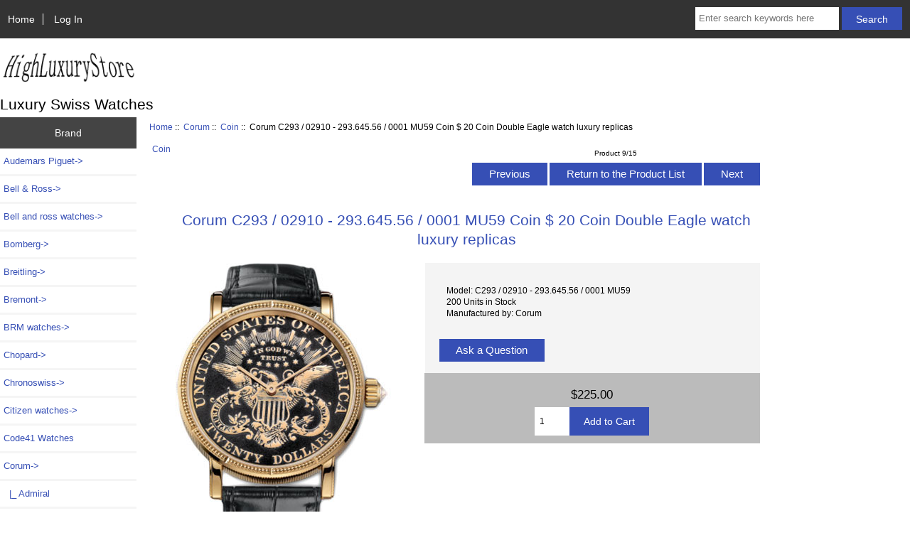

--- FILE ---
content_type: text/html; charset=utf-8
request_url: https://www.highluxurystore.ru/corum-c293-02910-29364556-0001-mu59-coin-20-coin-double-eagle-watch-luxury-replicas-p-3142.html
body_size: 7788
content:
<!DOCTYPE html>
<html dir="ltr" lang="en">
  <head>
  <meta charset="utf-8">
  <title>Corum C293 / 02910 - 293.645.56 / 0001 MU59 Coin $ 20 Coin Double Eagle watch luxury replicas : High Quality Luxury Swiss Replica Watches Store</title>
  <meta name="keywords" content="Corum C293 / 02910 - 293.645.56 / 0001 MU59 Coin $ 20 Coin Double Eagle watch luxury replicas Franck Muller Jacob & Co. Audemars Piguet Urwerk Hublot HYT Harry Winston Tag Heuer Breitling Graham U-Boat Corum Patek Philippe Tudor MB & F Ulysse Nardin MCT Versace Bomberg De bethune Greubel Forsey Maurice Lacroix Bremont Porsche Design BRM watches Bell and ross watches Lamborghini watches payment Devon Seiko Citizen watches Chopard Bell & Ross Nomos Hamilton Girard Perregaux Chronoswiss Linde Werdelin Watches Code41 Watches Luxury Swiss Watches" />
  <meta name="description" content="High Quality Luxury Swiss Replica Watches Store Corum C293 / 02910 - 293.645.56 / 0001 MU59 Coin $ 20 Coin Double Eagle watch luxury replicas - Brand: Corum Series: Coin Model: C293 / 02910 - 293.645.56 / 0001 MU59 Movement: manual widing Case: Yellow gold Case size: 36.00 mm Case thickness: 6.4 mm Gender: Unisex Dial Color: black Strap: Crocodile " />

  <meta name="viewport" content="width=device-width, initial-scale=1, user-scalable=yes"/>


  <base href="https://www.highluxurystore.ru/" />
  <link rel="canonical" href="https://www.highluxurystore.ru/corum-c293-02910-29364556-0001-mu59-coin-20-coin-double-eagle-watch-luxury-replicas-p-3142.html" />

<link rel="stylesheet" type="text/css" href="includes/templates/responsive_classic/css/stylesheet.css" />
<link rel="stylesheet" type="text/css" href="includes/templates/responsive_classic/css/stylesheet_colors.css" />
<link rel="stylesheet" type="text/css" href="includes/templates/responsive_classic/css/stylesheet_css_buttons.css" />
<link rel="stylesheet" type="text/css" media="print" href="includes/templates/responsive_classic/css/print_stylesheet.css" />
<script src="https://code.jquery.com/jquery-3.5.1.min.js" integrity="sha256-9/aliU8dGd2tb6OSsuzixeV4y/faTqgFtohetphbbj0=" crossorigin="anonymous"></script>
<script type="text/javascript">window.jQuery || document.write(unescape('%3Cscript type="text/javascript" src="includes/templates/responsive_classic/jscript/jquery.min.js"%3E%3C/script%3E'));</script>
<script type="text/javascript">window.jQuery || document.write(unescape('%3Cscript type="text/javascript" src="includes/templates/template_default/jscript/jquery.min.js"%3E%3C/script%3E'));</script>

<script type="text/javascript" src="includes/templates/responsive_classic/jscript/jscript_matchHeight-min.js"></script>
<script type="text/javascript" src="includes/modules/pages/product_info/jscript_textarea_counter.js"></script>
<script>
if (typeof zcJS == "undefined" || !zcJS) {
  window.zcJS = { name: 'zcJS', version: '0.1.0.0' };
}

zcJS.ajax = function (options) {
  options.url = options.url.replace("&amp;", unescape("&amp;"));
  var deferred = jQuery.Deferred(function (d) {
      var securityToken = 'd3cf70862998cd4744fbbbf9115edab2';
      var defaults = {
          cache: false,
          type: 'POST',
          traditional: true,
          dataType: 'json',
          timeout: 5000,
          data: jQuery.extend(true,{
            securityToken: securityToken
        }, options.data)
      },
      settings = jQuery.extend(true, {}, defaults, options);
      if (typeof(console.log) == 'function') {
          console.log( settings );
      }

      d.done(settings.success);
      d.fail(settings.error);
      d.done(settings.complete);
      var jqXHRSettings = jQuery.extend(true, {}, settings, {
          success: function (response, textStatus, jqXHR) {
            d.resolve(response, textStatus, jqXHR);
          },
          error: function (jqXHR, textStatus, errorThrown) {
              if (window.console) {
                if (typeof(console.log) == 'function') {
                  console.log(jqXHR);
                }
              }
              d.reject(jqXHR, textStatus, errorThrown);
          },
          complete: d.resolve
      });
      jQuery.ajax(jqXHRSettings);
   }).fail(function(jqXHR, textStatus, errorThrown) {
   var response = jqXHR.getResponseHeader('status');
   var responseHtml = jqXHR.responseText;
   var contentType = jqXHR.getResponseHeader("content-type");
   switch (response)
     {
       case '403 Forbidden':
         var jsonResponse = JSON.parse(jqXHR.responseText);
         var errorType = jsonResponse.errorType;
         switch (errorType)
         {
           case 'ADMIN_BLOCK_WARNING':
           break;
           case 'AUTH_ERROR':
           break;
           case 'SECURITY_TOKEN':
           break;

           default:
             alert('An Internal Error of type '+errorType+' was received while processing an ajax call. The action you requested could not be completed.');
         }
       break;
       default:
        if (jqXHR.status === 200) {
            if (contentType.toLowerCase().indexOf("text/html") >= 0) {
                document.open();
                document.write(responseHtml);
                document.close();
            }
         }
     }
   });

  var promise = deferred.promise();
  return promise;
};
zcJS.timer = function (options) {
  var defaults = {
    interval: 10000,
    startEvent: null,
    intervalEvent: null,
    stopEvent: null

},
  settings = jQuery.extend(true, {}, defaults, options);

  var enabled = new Boolean(false);
  var timerId = 0;
  var mySelf;
  this.Start = function()
  {
      this.enabled = new Boolean(true);

      mySelf = this;
      mySelf.settings = settings;
      if (mySelf.enabled)
      {
          mySelf.timerId = setInterval(
          function()
          {
              if (mySelf.settings.intervalEvent)
              {
                mySelf.settings.intervalEvent(mySelf);
              }
          }, mySelf.settings.interval);
          if (mySelf.settings.startEvent)
          {
            mySelf.settings.startEvent(mySelf);
          }
      }
  };
  this.Stop = function()
  {
    mySelf.enabled = new Boolean(false);
    clearInterval(mySelf.timerId);
    if (mySelf.settings.stopEvent)
    {
      mySelf.settings.stopEvent(mySelf);
    }
  };
};

</script>


<script type="text/javascript">

(function($) {
$(document).ready(function() {

$('#contentMainWrapper').addClass('onerow-fluid');
 $('#mainWrapper').css({
     'max-width': '100%',
     'margin': 'auto'
 });
 $('#headerWrapper').css({
     'max-width': '100%',
     'margin': 'auto'
 });
 $('#navSuppWrapper').css({
     'max-width': '100%',
     'margin': 'auto'
 });


$('.leftBoxContainer').css('width', '');
$('.rightBoxContainer').css('width', '');
$('#mainWrapper').css('margin', 'auto');

$('a[href="#top"]').click(function(){
$('html, body').animate({scrollTop:0}, 'slow');
return false;
});

$(".categoryListBoxContents").click(function() {
window.location = $(this).find("a").attr("href"); 
return false;
});

$('.centeredContent').matchHeight();
$('.specialsListBoxContents').matchHeight();
$('.centerBoxContentsAlsoPurch').matchHeight();
$('.categoryListBoxContents').matchHeight();

$('.no-fouc').removeClass('no-fouc');
});

}) (jQuery);

</script>

<script type="text/javascript">
function popupWindow(url) {
  window.open(url,'popupWindow','toolbar=no,location=no,directories=no,status=no,menubar=no,scrollbars=no,resizable=yes,copyhistory=no,width=100,height=100,screenX=150,screenY=150,top=150,left=150')
}
function popupWindowPrice(url) {
  window.open(url,'popupWindow','toolbar=no,location=no,directories=no,status=no,menubar=no,scrollbars=yes,resizable=yes,copyhistory=no,width=600,height=400,screenX=150,screenY=150,top=150,left=150')
}
</script>

<link rel="stylesheet" type="text/css" href="includes/templates/responsive_classic/css/responsive.css" /><link rel="stylesheet" type="text/css" href="includes/templates/responsive_classic/css/responsive_default.css" />  <script type="text/javascript">document.documentElement.className = 'no-fouc';</script>
  <link rel="stylesheet" type="text/css" href="https://maxcdn.bootstrapcdn.com/font-awesome/4.7.0/css/font-awesome.min.css" />
</head>


<body id="productinfoBody">



<div id="mainWrapper">



<!--bof-header logo and navigation display-->

<div id="headerWrapper">

<!--bof navigation display-->
<div id="navMainWrapper" class="group onerow-fluid">

<div id="navMain">
  <ul class="back">
    <li><a href="https://www.highluxurystore.ru/">Home</a></li>
    <li class="last"><a href="https://www.highluxurystore.ru/index.php?main_page=login">Log In</a></li>

  </ul>
<div id="navMainSearch" class="forward">
     <form name="quick_find_header" action="https://www.highluxurystore.ru/index.php?main_page=advanced_search_result" method="get"><input type="hidden" name="main_page" value="advanced_search_result" /><input type="hidden" name="search_in_description" value="1" /><input type="text" name="keyword" size="6" maxlength="30" style="width: 100px" placeholder="Enter search keywords here" aria-label="Enter search keywords here"  />&nbsp;<input class="cssButton submit_button button  button_search" onmouseover="this.className='cssButtonHover  button_search button_searchHover'" onmouseout="this.className='cssButton submit_button button  button_search'" type="submit" value="Search" /></form></div>
</div>
</div>
<!--eof navigation display-->


<!--bof branding display-->
<div id="logoWrapper" class="group onerow-fluid">
    <div id="logo"><a href="https://www.highluxurystore.ru/"><img src="includes/templates/responsive_classic/images/logo.gif" alt="www.highluxurystore.ru" title="www.highluxurystore.ru" width="192" height="68" /></a>    <div id="taglineWrapper">
      <div id="tagline">Luxury Swiss Watches</div>
  </div>
  </div>
</div>

<!--eof branding display-->
<!--eof header logo and navigation display-->


<!--bof optional categories tabs navigation display-->
<!--eof optional categories tabs navigation display-->

<!--bof header ezpage links-->
<!--eof header ezpage links-->
</div>


<div id="contentMainWrapper">

  <div class="col150">
<!--// bof: categories //-->
<div class="leftBoxContainer" id="categories" style="width: 150px">
<h3 class="leftBoxHeading" id="categoriesHeading">Brand</h3>
<div id="categoriesContent" class="sideBoxContent"><ul class="list-links">
<li><a class="category-top" href="https://www.highluxurystore.ru/audemars-piguet-c-6.html">Audemars Piguet-&gt;</a></li>
<li><a class="category-top" href="https://www.highluxurystore.ru/bell-ross-c-298.html">Bell & Ross-&gt;</a></li>
<li><a class="category-top" href="https://www.highluxurystore.ru/bell-and-ross-watches-c-210.html">Bell and ross watches-&gt;</a></li>
<li><a class="category-top" href="https://www.highluxurystore.ru/bomberg-c-110.html">Bomberg-&gt;</a></li>
<li><a class="category-top" href="https://www.highluxurystore.ru/breitling-c-62.html">Breitling-&gt;</a></li>
<li><a class="category-top" href="https://www.highluxurystore.ru/bremont-c-150.html">Bremont-&gt;</a></li>
<li><a class="category-top" href="https://www.highluxurystore.ru/brm-watches-c-202.html">BRM watches-&gt;</a></li>
<li><a class="category-top" href="https://www.highluxurystore.ru/chopard-c-285.html">Chopard-&gt;</a></li>
<li><a class="category-top" href="https://www.highluxurystore.ru/chronoswiss-c-349.html">Chronoswiss-&gt;</a></li>
<li><a class="category-top" href="https://www.highluxurystore.ru/citizen-watches-c-281.html">Citizen watches-&gt;</a></li>
<li><a class="category-top" href="https://www.highluxurystore.ru/code41-watches-c-439.html">Code41 Watches</a></li>
<li><a class="category-top" href="https://www.highluxurystore.ru/corum-c-74.html"><span class="category-subs-parent">Corum</span>-&gt;</a></li>
<li><a class="category-products" href="https://www.highluxurystore.ru/admiral-c-74_460.html">&nbsp;&nbsp;|_&nbsp;Admiral</a></li>
<li><a class="category-products" href="https://www.highluxurystore.ru/bubble-c-74_83.html">&nbsp;&nbsp;|_&nbsp;Bubble</a></li>
<li><a class="category-products" href="https://www.highluxurystore.ru/bubble-47-c-74_86.html">&nbsp;&nbsp;|_&nbsp;Bubble 47</a></li>
<li><a class="category-products" href="https://www.highluxurystore.ru/bubble-52-c-74_87.html">&nbsp;&nbsp;|_&nbsp;Bubble 52</a></li>
<li><a class="category-products" href="https://www.highluxurystore.ru/coin-c-74_182.html"><span class="category-subs-selected">&nbsp;&nbsp;|_&nbsp;Coin</span></a></li>
<li><a class="category-products" href="https://www.highluxurystore.ru/tibridge-c-74_198.html">&nbsp;&nbsp;|_&nbsp;Ti-Bridge</a></li>
<li><a class="category-top" href="https://www.highluxurystore.ru/de-bethune-c-125.html">De bethune-&gt;</a></li>
<li><a class="category-top" href="https://www.highluxurystore.ru/devon-c-250.html">Devon-&gt;</a></li>
<li><a class="category-top" href="https://www.highluxurystore.ru/franck-muller-c-1.html">Franck Muller-&gt;</a></li>
<li><a class="category-top" href="https://www.highluxurystore.ru/girard-perregaux-c-343.html">Girard Perregaux-&gt;</a></li>
<li><a class="category-top" href="https://www.highluxurystore.ru/graham-c-64.html">Graham-&gt;</a></li>
<li><a class="category-top" href="https://www.highluxurystore.ru/greubel-forsey-c-133.html">Greubel Forsey-&gt;</a></li>
<li><a class="category-top" href="https://www.highluxurystore.ru/hamilton-c-335.html">Hamilton-&gt;</a></li>
<li><a class="category-top" href="https://www.highluxurystore.ru/harry-winston-c-51.html">Harry Winston-&gt;</a></li>
<li><a class="category-top" href="https://www.highluxurystore.ru/hublot-c-21.html">Hublot-&gt;</a></li>
<li><a class="category-top" href="https://www.highluxurystore.ru/hyt-c-32.html">HYT-&gt;</a></li>
<li><a class="category-top" href="https://www.highluxurystore.ru/jacob-co-c-4.html">Jacob & Co.-&gt;</a></li>
<li><a class="category-top" href="https://www.highluxurystore.ru/lamborghini-watches-c-238.html">Lamborghini watches-&gt;</a></li>
<li><a class="category-top" href="https://www.highluxurystore.ru/linde-werdelin-watches-c-365.html">Linde Werdelin Watches-&gt;</a></li>
<li><a class="category-top" href="https://www.highluxurystore.ru/maurice-lacroix-c-143.html">Maurice Lacroix-&gt;</a></li>
<li><a class="category-top" href="https://www.highluxurystore.ru/mb-f-c-89.html">MB & F-&gt;</a></li>
<li><a class="category-top" href="https://www.highluxurystore.ru/mct-c-104.html">MCT-&gt;</a></li>
<li><a class="category-top" href="https://www.highluxurystore.ru/nomos-c-321.html">Nomos-&gt;</a></li>
<li><a class="category-top" href="https://www.highluxurystore.ru/patek-philippe-c-78.html">Patek Philippe-&gt;</a></li>
<li><a class="category-top" href="https://www.highluxurystore.ru/payment-c-243.html">payment</a></li>
<li><a class="category-top" href="https://www.highluxurystore.ru/porsche-design-c-153.html">Porsche Design-&gt;</a></li>
<li><a class="category-top" href="https://www.highluxurystore.ru/seiko-c-262.html">Seiko-&gt;</a></li>
<li><a class="category-top" href="https://www.highluxurystore.ru/tag-heuer-c-53.html">Tag Heuer-&gt;</a></li>
<li><a class="category-top" href="https://www.highluxurystore.ru/tudor-c-81.html">Tudor-&gt;</a></li>
<li><a class="category-top" href="https://www.highluxurystore.ru/uboat-c-67.html">U-Boat-&gt;</a></li>
<li><a class="category-top" href="https://www.highluxurystore.ru/ulysse-nardin-c-103.html">Ulysse Nardin-&gt;</a></li>
<li><a class="category-top" href="https://www.highluxurystore.ru/urwerk-c-9.html">Urwerk-&gt;</a></li>
<li><a class="category-top" href="https://www.highluxurystore.ru/versace-c-108.html">Versace-&gt;</a></li>
</ul></div></div>
<!--// eof: categories //-->

<!--// bof: information //-->
<div class="leftBoxContainer" id="information" style="width: 150px">
<h3 class="leftBoxHeading" id="informationHeading">Information</h3>
<div id="informationContent" class="sideBoxContent">
<ul class="list-links">
<li><a href="https://www.highluxurystore.ru/shippinginfo.html">Shipping &amp; Returns</a></li>
<li><a href="https://www.highluxurystore.ru/privacy.html">Privacy Notice</a></li>
<li><a href="https://www.highluxurystore.ru/conditions.html">Conditions of Use</a></li>
<li><a href="https://www.highluxurystore.ru/contact_us.html">Contact Us</a></li>
<li><a href="https://www.highluxurystore.ru/site_map.html">Site Map</a></li>
<li><a href="https://www.highluxurystore.ru/gv_faq.html">Gift Certificate FAQ</a></li>
<li><a href="https://www.highluxurystore.ru/discount_coupon.html">Discount Coupons</a></li>
<li><a href="https://www.highluxurystore.ru/index.php?main_page=unsubscribe">Newsletter Unsubscribe</a></li>
</ul>
</div></div>
<!--// eof: information //-->

  </div>


  <div class="col670">

<!-- bof  breadcrumb -->
    <div id="navBreadCrumb">  <a href="https://www.highluxurystore.ru/">Home</a>&nbsp;::&nbsp;
  <a href="https://www.highluxurystore.ru/corum-c-74.html">Corum</a>&nbsp;::&nbsp;
  <a href="https://www.highluxurystore.ru/coin-c-74_182.html">Coin</a>&nbsp;::&nbsp;
Corum C293 / 02910 - 293.645.56 / 0001 MU59  Coin $ 20 Coin Double Eagle watch luxury replicas
</div>
<!-- eof breadcrumb -->


<!-- bof upload alerts -->
<!-- eof upload alerts -->

<div class="centerColumn" id="productGeneral">

<!--bof Form start-->
<form name="cart_quantity" action="https://www.highluxurystore.ru/corum-c293-02910-29364556-0001-mu59-coin-20-coin-double-eagle-watch-luxury-replicas-p-3142.html?action=add_product" method="post" enctype="multipart/form-data"><input type="hidden" name="securityToken" value="d3cf70862998cd4744fbbbf9115edab2" />
<!--eof Form start-->


<!--bof Category Icon -->

<div id="categoryIcon" class="categoryIcon alignLeft"><a href="https://www.highluxurystore.ru/coin-c-74_182.html">Coin</a></div>
<!--eof Category Icon -->

<!--bof Prev/Next top position -->
<div class="navNextPrevWrapper centeredContent">
<p class="navNextPrevCounter">Product 9/15</p>
<div class="navNextPrevList"><a href="https://www.highluxurystore.ru/corum-c293-00831-29364556-0001-mu51-coin-20-gold-coin-fake-watches-p-3148.html"><span class="cssButton normal_button button  button_prev" onmouseover="this.className='cssButtonHover normal_button button  button_prev button_prevHover'" onmouseout="this.className='cssButton normal_button button  button_prev'">&nbsp;Previous&nbsp;</span></a></div>
<div class="navNextPrevList"><a href="https://www.highluxurystore.ru/coin-c-74_182.html"><span class="cssButton normal_button button  button_return_to_product_list" onmouseover="this.className='cssButtonHover normal_button button  button_return_to_product_list button_return_to_product_listHover'" onmouseout="this.className='cssButton normal_button button  button_return_to_product_list'">&nbsp;Return to the Product List&nbsp;</span></a></div>
<div class="navNextPrevList"><a href="https://www.highluxurystore.ru/corum-coin-20-08235556-0002-mu51-fake-watches-p-3150.html"><span class="cssButton normal_button button  button_next" onmouseover="this.className='cssButtonHover normal_button button  button_next button_nextHover'" onmouseout="this.className='cssButton normal_button button  button_next'">&nbsp;Next&nbsp;</span></a></div>
</div>
<!--eof Prev/Next top position-->

<div id="prod-info-top">
<!--bof Product Name-->
<h1 id="productName" class="productGeneral">Corum C293 / 02910 - 293.645.56 / 0001 MU59  Coin $ 20 Coin Double Eagle watch luxury replicas</h1>
<!--eof Product Name-->

<div id="pinfo-left" class="group">
<!--bof Main Product Image -->
<div id="productMainImage" class="centeredContent back">
<script type="text/javascript">
document.write('<a href="javascript:popupWindow(\'https://www.highluxurystore.ru/index.php?main_page=popup_image&amp;pID=3142\')"><img src="images/Corum Coin C293.02910 - 293.645.56.0001 MU59 watch.jpg" alt="Corum C293 / 02910 - 293.645.56 / 0001 MU59 Coin $ 20 Coin Double Eagle watch luxury replicas" title="Corum C293 / 02910 - 293.645.56 / 0001 MU59 Coin $ 20 Coin Double Eagle watch luxury replicas" width="350" height="500" /><br /><span class="imgLink">larger image</span></a>');
</script>
<noscript>
<a href="https://www.highluxurystore.ru/index.php?main_page=popup_image&amp;pID=3142" target="_blank"><img src="images/Corum Coin C293.02910 - 293.645.56.0001 MU59 watch.jpg" alt="Corum C293 / 02910 - 293.645.56 / 0001 MU59 Coin $ 20 Coin Double Eagle watch luxury replicas" title="Corum C293 / 02910 - 293.645.56 / 0001 MU59 Coin $ 20 Coin Double Eagle watch luxury replicas" width="350" height="500" /><br /><span class="imgLink">larger image</span></a></noscript>
</div><!--eof Main Product Image-->

<!--bof Additional Product Images -->
 <!--eof Additional Product Images -->
</div>

<div id="pinfo-right" class="group grids">
<!--bof Product Price block -->
<!--bof Product details list  -->
<ul id="productDetailsList">
  <li>Model: C293 / 02910 - 293.645.56 / 0001 MU59</li>
  
  <li>200 Units in Stock</li>
  <li>Manufactured by: Corum</li>
</ul>
<!--eof Product details list -->

<!-- bof Ask a Question -->
<br>
<span id="productQuestions" class="">
<a href="https://www.highluxurystore.ru/index.php?main_page=ask_a_question&amp;pid=3142"><span class="cssButton normal_button button  button_ask_a_question" onmouseover="this.className='cssButtonHover normal_button button  button_ask_a_question button_ask_a_questionHover'" onmouseout="this.className='cssButton normal_button button  button_ask_a_question'">&nbsp;Ask a Question&nbsp;</span></a></span>
<br class="clearBoth">
<br>
<!-- eof Ask a Question -->

<!--bof free ship icon  -->
<!--eof free ship icon  -->
</div>

<div id="cart-box" class="grids">
<!--bof Product Price block -->
<h2 id="productPrices" class="productGeneral">
<span class="productBasePrice">$225.00</span></h2>
<!--eof Product Price block -->

<!--bof Attributes Module -->
<!--eof Attributes Module -->

<!--bof Quantity Discounts table -->
<!--eof Quantity Discounts table -->

<!--bof Add to Cart Box -->
    <div id="cartAdd">
    <div class="max-qty"></div><span class="qty-text">Add to Cart: </span><input type="text" name="cart_quantity" value="1" maxlength="6" size="4" aria-label="Enter quantity to add to cart"><input type="hidden" name="products_id" value="3142" /><input class="cssButton submit_button button  button_in_cart" onmouseover="this.className='cssButtonHover  button_in_cart button_in_cartHover'" onmouseout="this.className='cssButton submit_button button  button_in_cart'" type="submit" value="Add to Cart" />    </div>
<!--eof Add to Cart Box-->
</div>
</div>




<!--bof Product description -->
<div id="productDescription" class="productGeneral biggerText"><style type="text/css">
<!--
.STYLE1 {font-size: 18px}
-->
</style>
<div class="specifications STYLE1">
<p itemprop="additionalProperty" itemscope itemtype="">
Brand:  Corum  </span></p>
<p itemprop="additionalProperty" itemscope itemtype="">
Series: Coin   </span></p>
<p itemprop="additionalProperty" itemscope itemtype="">
Model: C293 / 02910 - 293.645.56 / 0001 MU59 </span></p>
<p itemprop="additionalProperty" itemscope itemtype="">
Movement:  manual widing    </span></p>
<p itemprop="additionalProperty" itemscope itemtype="">
Case:  Yellow gold  </p>
<p itemprop="additionalProperty" itemscope itemtype="">
Case size: 36.00 mm </span></p>
<p itemprop="additionalProperty" itemscope itemtype="">
Case thickness: 6.4 mm  </span></p>
<p itemprop="additionalProperty" itemscope itemtype="">
Gender:  Unisex  </span></p>
<p itemprop="additionalProperty" itemscope itemtype="">
Dial Color:  black  </span></p>
<p itemprop="additionalProperty" itemscope itemtype="">
Strap:  Crocodile leather   </p>
<p itemprop="additionalProperty" itemscope itemtype=""> 
Clasp:  classic </span></p>
<p itemprop="additionalProperty" itemscope itemtype=""> 
Year:  2016</span></p>
<p itemprop="additionalProperty" itemscope itemtype="">
Glass:  Sapphire </span></p>
<p itemprop="additionalProperty" itemscope itemtype="">
Water resistance:  Yes </span></p>
<p itemprop="additionalProperty" itemsitemtype="">
Quality:   Japanese AAA </span></p>
<p itemprop="additionalProperty" itemscope itemtype="">
Functions:  hour, minute </p>
</div></div>
<!--eof Product description -->

<!--bof Prev/Next bottom position -->
<!--eof Prev/Next bottom position -->

<!--bof Reviews button and count-->
<div id="productReviewLink" class="buttonRow back"><a href="https://www.highluxurystore.ru/index.php?main_page=product_reviews_write&amp;products_id=3142&amp;cPath=74_182"><span class="cssButton normal_button button  button_write_review" onmouseover="this.className='cssButtonHover normal_button button  button_write_review button_write_reviewHover'" onmouseout="this.className='cssButton normal_button button  button_write_review'">&nbsp;Write Review&nbsp;</span></a></div>
<br class="clearBoth" />
<!--eof Reviews button and count -->


<!--bof Product date added/available-->
      <p id="productDateAdded" class="productGeneral centeredContent">This product was added to our catalog on Friday 14 June, 2019.</p>
<div>Our high luxury store review has  <a href="https://www.highluxurystore.ru">Cheap Price Watches</a> ,<a href="https://www.highluxurystore.ru">Tourbillon Watches Replica</a>,<a href="https://www.highluxurystore.ru">High Luxury Store</a></div>
<!--eof Product date added/available -->

<!--bof Product URL -->
<!--eof Product URL -->

<!--bof also purchased products module-->
<center><div class="centerBoxWrapper" id="similar_product" style="overflow:hidden; width:100%;">
<h2 style="font-size:18px; font-weight:bold; color:#000; margin:5px; padding:5px; height:35px; line-height:5px; border-bottom:1px solid #000; margin-bottom:10px;">Related Watches Best Sellers Here: <a href="https://www.highluxurystore.ru">Luxury Replica Watches Swiss</a></h2>
<ul>

<li id="li0" style="float:left; text-align:center; margin:2px; width:200px; list-style-type:none; height:235px;">
<a href="https://www.highluxurystore.ru/corum-08264556-0001-mu52-coin-50-gold-50th-anniversary-edition-c082-02481-36mm-watch-replicas-p-3143.html"><img src="images/Corum Coin 082.645.56. 0001 MU52 watch.jpg" alt="Corum 082.645.56 / 0001 MU52 Coin 50 $ Gold 50th Anniversary Edition C082 / 02481 36mm watch replicas" title="Corum 082.645.56 / 0001 MU52 Coin 50 $ Gold 50th Anniversary Edition C082 / 02481 36mm watch replicas" width="59" height="80" /></a><p style="text-align:center;"><a href="https://www.highluxurystore.ru/corum-08264556-0001-mu52-coin-50-gold-50th-anniversary-edition-c082-02481-36mm-watch-replicas-p-3143.html">Corum 082.645.56 / 0001 MU52  Coin 50 $ Gold 50th Anniversary Edition C082 / 02481 36mm watch replicas</a><br /><span class="productBasePrice">$225.00</span></p>
</li>
<li id="li1" style="float:left; text-align:center; margin:2px; width:200px; list-style-type:none; height:235px;">
<a href="https://www.highluxurystore.ru/corum-coin-62022951101-men-fake-watches-p-3149.html"><img src="images/Corum coin 62022.951101 watch.jpg" alt="Corum Coin 62022.951101 men fake watches" title="Corum Coin 62022.951101 men fake watches" width="49" height="80" /></a><p style="text-align:center;"><a href="https://www.highluxurystore.ru/corum-coin-62022951101-men-fake-watches-p-3149.html">Corum Coin 62022.951101 men fake watches</a><br /><span class="productBasePrice">$220.00</span></p>
</li>
<li id="li2" style="float:left; text-align:center; margin:2px; width:200px; list-style-type:none; height:235px;">
<a href="https://www.highluxurystore.ru/replica-corum-c082-02495-08264501-0001-mu53-coin-1-silver-50th-anniversary-edition-mens-watches-p-3144.html"><img src="images/Corum Coin C082.02495 082.645.01. 0001 MU53 watch.jpg" alt="Replica Corum C082 / 02495 082.645.01 / 0001 MU53 Coin 1 $ Silver 50th Anniversary Edition mens watches" title="Replica Corum C082 / 02495 082.645.01 / 0001 MU53 Coin 1 $ Silver 50th Anniversary Edition mens watches" width="51" height="80" /></a><p style="text-align:center;"><a href="https://www.highluxurystore.ru/replica-corum-c082-02495-08264501-0001-mu53-coin-1-silver-50th-anniversary-edition-mens-watches-p-3144.html">Replica Corum C082 / 02495 082.645.01 / 0001 MU53  Coin 1 $ Silver 50th Anniversary Edition mens watches</a><br /><span class="productBasePrice">$225.00</span></p>
</li>
<li id="li3" style="float:left; text-align:center; margin:2px; width:200px; list-style-type:none; height:235px;">
<a href="https://www.highluxurystore.ru/corum-29364556-h501-mu5-coin-artisans-replica-watches-sale-p-3147.html"><img src="images/Corum Coin 293.645.56.H501 MU5 watch.jpg" alt="Corum 293.645.56 / H501 MU5 Coin Artisans Replica watches sale" title="Corum 293.645.56 / H501 MU5 Coin Artisans Replica watches sale" width="59" height="80" /></a><p style="text-align:center;"><a href="https://www.highluxurystore.ru/corum-29364556-h501-mu5-coin-artisans-replica-watches-sale-p-3147.html">Corum 293.645.56 / H501 MU5  Coin Artisans Replica watches sale</a><br /><span class="productBasePrice">$225.00</span></p>
</li>
<li id="li4" style="float:left; text-align:center; margin:2px; width:200px; list-style-type:none; height:235px;">
<a href="https://www.highluxurystore.ru/corum-c293-02910-29364556-0001-mu59-coin-20-coin-double-eagle-watch-luxury-replicas-p-3142.html"><img src="images/Corum Coin C293.02910 - 293.645.56.0001 MU59 watch.jpg" alt="Corum C293 / 02910 - 293.645.56 / 0001 MU59 Coin $ 20 Coin Double Eagle watch luxury replicas" title="Corum C293 / 02910 - 293.645.56 / 0001 MU59 Coin $ 20 Coin Double Eagle watch luxury replicas" width="56" height="80" /></a><p style="text-align:center;"><a href="https://www.highluxurystore.ru/corum-c293-02910-29364556-0001-mu59-coin-20-coin-double-eagle-watch-luxury-replicas-p-3142.html">Corum C293 / 02910 - 293.645.56 / 0001 MU59  Coin $ 20 Coin Double Eagle watch luxury replicas</a><br /><span class="productBasePrice">$225.00</span></p>
</li>
<li id="li5" style="float:left; text-align:center; margin:2px; width:200px; list-style-type:none; height:235px;">
<a href="https://www.highluxurystore.ru/replica-corum-coin-heritage-c082-02355-womens-watches-p-3145.html"><img src="images/Corum Coin C082.02355 watch.jpg" alt="Replica Corum Coin Heritage C082 / 02355 womens watches" title="Replica Corum Coin Heritage C082 / 02355 womens watches" width="49" height="80" /></a><p style="text-align:center;"><a href="https://www.highluxurystore.ru/replica-corum-coin-heritage-c082-02355-womens-watches-p-3145.html">Replica Corum Coin Heritage C082 / 02355 womens watches</a><br /><span class="productBasePrice">$228.00</span></p>
</li>
<li id="li6" style="float:left; text-align:center; margin:2px; width:200px; list-style-type:none; height:235px;">
<a href="https://www.highluxurystore.ru/corum-coin-20-08235556-0002-mu51-fake-watches-p-3150.html"><img src="images/Corum coin 082.355.56.0002 MU51 watch.jpg" alt="Corum Coin $ 20 082.355.56 / 0002 MU51 fake watches" title="Corum Coin $ 20 082.355.56 / 0002 MU51 fake watches" width="48" height="80" /></a><p style="text-align:center;"><a href="https://www.highluxurystore.ru/corum-coin-20-08235556-0002-mu51-fake-watches-p-3150.html">Corum Coin $ 20 082.355.56 / 0002 MU51 fake watches</a><br /><span class="productBasePrice">$225.00</span></p>
</li>
<li id="li7" style="float:left; text-align:center; margin:2px; width:200px; list-style-type:none; height:235px;">
<a href="https://www.highluxurystore.ru/corum-c293-00831-29364556-0001-mu51-coin-20-gold-coin-fake-watches-p-3148.html"><img src="images/Corum C293.00831 - 293.645.56.0001 MU51 watch.jpg" alt="Corum C293 / 00831 - 293.645.56 / 0001 MU51 Coin $ 20 Gold Coin fake watches" title="Corum C293 / 00831 - 293.645.56 / 0001 MU51 Coin $ 20 Gold Coin fake watches" width="71" height="80" /></a><p style="text-align:center;"><a href="https://www.highluxurystore.ru/corum-c293-00831-29364556-0001-mu51-coin-20-gold-coin-fake-watches-p-3148.html">Corum C293 / 00831 - 293.645.56 / 0001 MU51  Coin $ 20 Gold Coin fake watches</a><br /><span class="productBasePrice">$225.00</span></p>
</li>
</ul>
<p><strong>Premium Related Watches Collection</strong>: <a href="https://www.highluxurystore.ru">Best Replica Watches</a> ,<a href="https://www.highluxurystore.ru">Fake Luxury Watches</a> ,<a href="https://www.highluxurystore.ru">Imitation Watches</a></p>
<table width="100%" border="1">
<tbody><tr>
<td><a href="https://www.highluxurystore.ru/bell-ross-c-298.html" class="STYLE6">Replica Bell & Ross Watches</a></td>
<td><a href="https://www.highluxurystore.ru/breitling-c-62.html" class="STYLE6">Replica Breitling watches</a></td>
<td><a href="https://www.highluxurystore.ru/seiko-c-262.html" class="STYLE6">Replica Seiko Watches</a></td>
</tr>
<tr>
<td><a href="https://www.highluxurystore.ru/bell-ross-vintage-watches-c-298_304.html" class="STYLE6">Replica Bell & Ross VINTAGE Watches</a></td>
<td><a href="https://www.highluxurystore.ru/breitling-navitimer-c-62_63.html" class="STYLE6">Replica Breitling Navitimer Watches</a></td>
<td><a href="https://www.highluxurystore.ru/grand-seiko-sport-collection-watches-c-262_309.html" class="STYLE6">Replica Grand Seiko Sport Watches</a></td>
</tr>
<tr>
<td><a href="https://www.highluxurystore.ru/bell-ross-aviation-watches-c-298_299.html" class="STYLE6">Replica Bell & Ross Aviation Watches</a></td>
<td><a href="https://www.highluxurystore.ru/professional-c-62_266.html" class="STYLE6">Replica Breitling Professional watches</a></td>
<td><a href="https://www.highluxurystore.ru/seiko-presage-c-262_310.html" class="STYLE6">Replica Seiko Presage Watches</a></td>
</tr>
<tr>
<td><a href="https://www.highluxurystore.ru/bell-ross-instruments-watches-c-298_305.html" class="STYLE6">Replica Bell & Ross INSTRUMENTS Watches</a></td>
<td><a href="https://www.highluxurystore.ru/superocean-44-c-62_161.html" class="STYLE6">Replica Breitling Superocean Watches</a></td>
<td><a href="https://www.highluxurystore.ru/seiko-5-watch-c-262_269.html" class="STYLE6">Replica Seiko 5 Watches</a></td>
</tr>
<tr>
<td><a href="https://www.highluxurystore.ru" class="STYLE6">Replica tudor black bay fifty eight</a></td>
<td><a href="https://www.highluxurystore.ru" class="STYLE6">Replica tudor black bay 58 price</a></td>
<td><a href="https://www.highluxurystore.ru" class="STYLE6">Replica tudor black bay 58 for sale</a></td>
</tr>
</tbody></table>
</center></div>
<!--eof also purchased products module-->

<!--bof Form close-->
</form>
<!--bof Form close-->
</div>

  </div>


  <div class="col150">
  </div>


</div>



<!--bof-navigation display -->
<div id="navSuppWrapper">
<div id="navSupp">
<ul>
<li><a href="https://www.highluxurystore.ru/">Home</a></li>
  <li><a href="https://www.highluxurystore.ru/about-us-ezp-1.html">About us</a></li>
  <li><a href="https://www.highluxurystore.ru/payment-ezp-2.html">Payment</a></li>
  <li><a href="https://www.highluxurystore.ru/guarantee-ezp-3.html">Guarantee</a></li>
  <li><a href="https://www.highluxurystore.ru/contact_us.html">Contact Us</a></li>
</ul>
</div>
</div>
<!--eof-navigation display -->

<!--bof-ip address display -->

<!--eof-ip address display -->

<!--bof-banner #5 display -->

<!--eof-banner #5 display -->

<!--bof- site copyright display -->
<center><div class="g_t_c margin_t"><a href="https://www.highluxurystore.ru" target="_blank">high luxury store</a>Copyright &copy; 2019 <a href="https://www.highluxurystore.ru" target="_blank">www.highluxurystore.ru</a>. All Rights Reserved.<a href="https://www.highluxurystore.ru" target="_blank">highluxurystore</a><br/></div></center>
<div style="display:none"><script charset="UTF-8" id="LA_COLLECT" src="//sdk.51.la/js-sdk-pro.min.js"></script>
<script>LA.init({id:"KKPZy8dCCWquQvnk",ck:"KKPZy8dCCWquQvnk"})</script></div>
<!--eof- site copyright display -->



</div>
<!--bof- banner #6 display -->
<!--eof- banner #6 display -->




 


<script defer src="https://static.cloudflareinsights.com/beacon.min.js/vcd15cbe7772f49c399c6a5babf22c1241717689176015" integrity="sha512-ZpsOmlRQV6y907TI0dKBHq9Md29nnaEIPlkf84rnaERnq6zvWvPUqr2ft8M1aS28oN72PdrCzSjY4U6VaAw1EQ==" data-cf-beacon='{"version":"2024.11.0","token":"74bba62ddad04379af926c06c22ca935","r":1,"server_timing":{"name":{"cfCacheStatus":true,"cfEdge":true,"cfExtPri":true,"cfL4":true,"cfOrigin":true,"cfSpeedBrain":true},"location_startswith":null}}' crossorigin="anonymous"></script>
</body>
</html>
